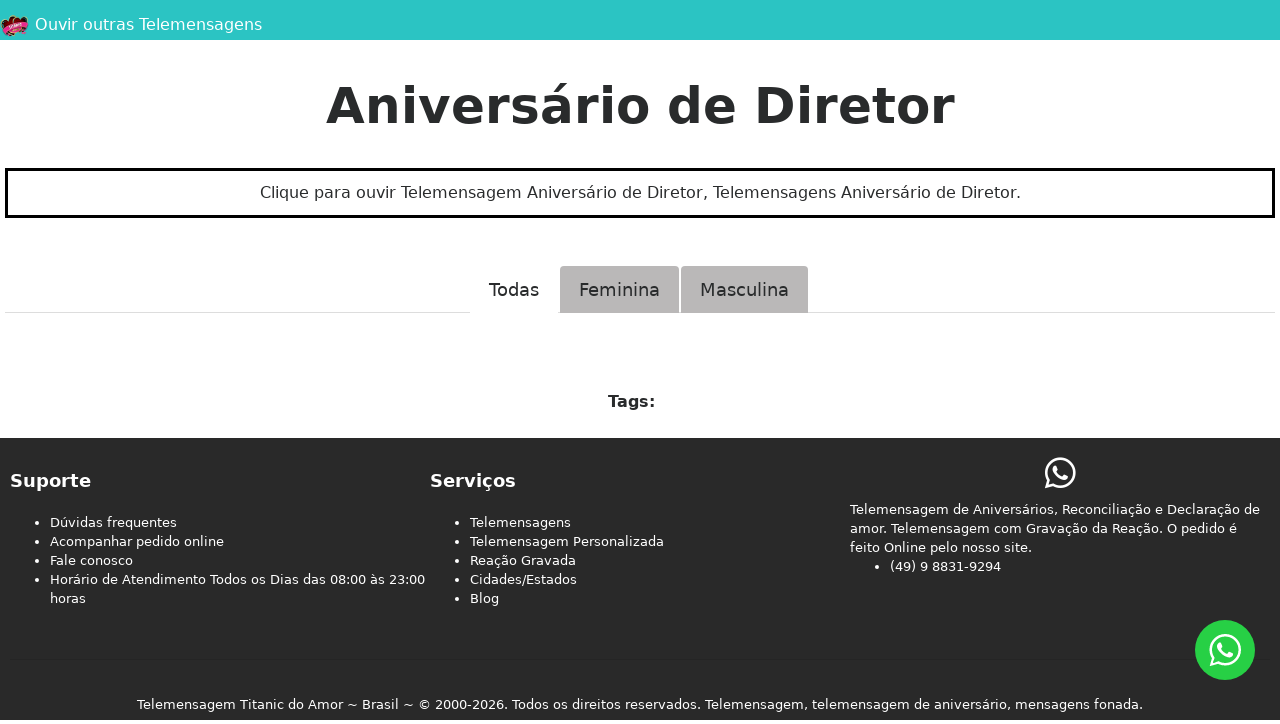

--- FILE ---
content_type: text/html; charset=UTF-8
request_url: https://telemensagemtitanicdoamor.com.br/web/public/categoria/Aniversario/Aniversario+de+Diretor
body_size: 6722
content:
<!doctype html>
<html lang="en">

<head>
    <meta charset="utf-8">
    <meta name="viewport" content="width=device-width, initial-scale=1">

    <meta property="og:image"content="https://telemensagemtitanicdoamor.com.br/assets/imagens/thumb.png"/>
    <meta property="og:image:width" content="1200">
    <meta property="og:image:height" content="630">
    <meta property="og:image:type" content="image/png">
    <!-- <link href="https://telemensagemtitanicdoamor.com.br/assets/css/bootstrap.min.css" rel="stylesheet"> -->
    <link rel="stylesheet" href="https://maxcdn.bootstrapcdn.com/bootstrap/4.0.0-alpha.6/css/bootstrap.min.css"
        integrity="sha384-rwoIResjU2yc3z8GV/NPeZWAv56rSmLldC3R/AZzGRnGxQQKnKkoFVhFQhNUwEyJ" crossorigin="anonymous">
    <link rel="stylesheet" type="text/css"
        href="https://cdnjs.cloudflare.com/ajax/libs/font-awesome/5.10.2/css/all.css">
    <link rel="icon" href="https://telemensagemtitanicdoamor.com.br/assets/imagens/logo.png" type="image/x-icon" />
        <meta name="description" content="Telemensagem de Aniversário, Telemensagens Românticas, Gravação da Reação, Reconciliação, Românticas, Conquistas, Declaração de Amor, Perdão.">
            <title>Telemensagens de Aniversário de Diretor</title>
        <meta name="description" content="Clique para ouvir Telemensagem Aniversário de Diretor, Telemensagens Aniversário de Diretor.">
<meta property="og:image" content="https://telemensagemtitanicdoamor.com.br/categorias_imagens" />
        <style type="text/css">
        .row {
            margin: 0;
            padding: 0;
        }

        .row>div {
            margin: 0;
            padding: 0;
        }

        ::-webkit-scrollbar {
            width: 4px;
        }

        ::-webkit-scrollbar-track {
            background: #f1f1f1;
        }

        ::-webkit-scrollbar-thumb {
            background: #3eb8f0;
        }

        ::-webkit-scrollbar-thumb:hover {
            background: #1f5770;
        }

        .footer-geral {
            background-color: #292929;
            padding: 10px;
            color: white;
            font-size: 13px;
            /* position: absolute; */
            width: 100%;
        }

        .footer-geral .titulo {
            font-size: 18px;
            font-weight: bold;
        }

        .footer-geral .lista {
            font-size: 13px;
        }

        .footer-geral .icone {
            font-size: 35px;
            text-align: center;
        }

        .passo:not(.inicial) {
            display: none;
        }
        .play, .btn {cursor: pointer}
    </style>
    <style type="text/css">
	.btn-success{
		border: none;
		background-color: #fad7cf;
		color: black;        
	}
	.btn-success:hover{
		border: none;
		background-color: #fad7cf;
		color: black;        
	}
	.hideCategory{
		display: none;
	}
	.categorias_home > .titulo{
		text-align: center;
		font-size: 30px;
		font-weight: bold;
	}

	.titulo_pagina{
		text-align: center;
		font-weight: bold;
	}

	.descricao{
		border: solid black;
		padding: 10px;
		text-align: center;
	}

	@media(min-width: 640px){
		.titulo_pagina{
			font-size: 50px !important;
		}
	}

	@media(max-width: 640px){
		.titulo_pagina{
			font-size: 30px !important;
		}
		.descricao{
			font-size: 13px;
		}
	}

	.mensagem-card{
		border: solid thin #2bc4c3;
		border-radius: 10px;
		padding: 5px;
		margin:5px;
	}
	.mensagem-card .titulo{
		text-align: center;
		font-size: 25px;
		font-weight: bold;
		color: #821e75;
	}
	.voz{
		text-align: center;
		font-size: 17px;
		font-weight: bold;
	}
	.voz.feminina{
		color: #d4008a;
	}
	.voz.masculina{
		color: #0872cf;
	}
	.play{
		font-size: 25px;
		color: white;
		padding-right: 30px;
		padding-left: 30px;
	}
	.comprar{
		width: 100%;
		font-size: 15px;
	}
	.page_loading, .page_loading *{
		text-align: center;
	}	
	.page_loading{
		display: none;
	}
	.busca_resultado{
		display: none;
	}
	.titulo_busca{
		text-align: center;
		font-weight: bold;
		font-size: 24px;
	}
	.audio_controls, .audio_controls *{
		text-align: center;
	}
	.audio_controls{
		display: none;
	}
	.audio_controls > span{
		position: fixed;
		right: 30px;
		top: 50px;
		background-color: #292929;
		color: white;
		padding: 10px;
		border-radius: 50px;
		z-index: 999999;
	}
	input[type=range][orient=vertical]
	{
		writing-mode: bt-lr;
		-webkit-appearance: slider-vertical;
		width: 8px;
		height: 175px;
		padding: 0 5px;
		cursor: pointer;
	}
	.mute{
		cursor: pointer;
	}
	.mute.muted .fa-volume-up{
		display: none;
	}
	.mute:not(.muted) .fa-volume-mute{
		display: none;
	}
	.timeline{
		width: 60%;
		margin-left: 20%;
		height: 7px;
		background-color: #bdb9b9;
		margin-top: 10px;
		visibility: hidden;
	}
	.timeline .tempo{
		height: 100%;
		width: 30%;
		background-color: #383838;
	}
	.comprar{
		font-weight: bold;
	}
	
	.voz_btn{
		font-size: 18px;
		cursor: pointer;
		background-color: #bab8b8;
		margin-right: 2px;
		color: white;
	}
	.voz_btn.ativada{
		background-color: white;
	}
	.tag{
		background-color: white; color: black; border-radius: 30px; padding: 5px; border: solid black thin; margin: 2px; display: inline-block;
	}
</style>

    <!-- Google tag (gtag.js) -->
<script async src="https://www.googletagmanager.com/gtag/js?id=AW-1009045630"></script>
<script>
  window.dataLayer = window.dataLayer || [];
  function gtag(){dataLayer.push(arguments);}
  gtag('js', new Date());

  gtag('config', 'AW-1009045630');
</script>

<!-- Event snippet for Compra conversion page -->
<script>
  gtag('event', 'conversion', {
      'send_to': 'AW-17586882601/HEZ3CPmm0J4bEKmQisJB',
      'value': 1.0,
      'currency': 'BRL',
      'transaction_id': ''
  });
</script>

</head>

<body>
    <script src="https://ajax.googleapis.com/ajax/libs/jquery/1.12.4/jquery.min.js"></script>
    <script src="https://telemensagemtitanicdoamor.com.br/assets/js/jquery.js"></script>
    <script src="https://cdnjs.cloudflare.com/ajax/libs/tether/1.4.0/js/tether.min.js"
        integrity="sha384-DztdAPBWPRXSA/3eYEEUWrWCy7G5KFbe8fFjk5JAIxUYHKkDx6Qin1DkWx51bBrb" crossorigin="anonymous">
    </script>
    <script src="https://maxcdn.bootstrapcdn.com/bootstrap/4.0.0-alpha.6/js/bootstrap.min.js"
        integrity="sha384-vBWWzlZJ8ea9aCX4pEW3rVHjgjt7zpkNpZk+02D9phzyeVkE+jo0ieGizqPLForn" crossorigin="anonymous">
    </script>
    <script src="https://telemensagemtitanicdoamor.com.br/assets/js/jquery.js"></script>
    <script src="//cdn.jsdelivr.net/npm/sweetalert2@11"></script>
    <script type="text/javascript" src="https://cdnjs.cloudflare.com/ajax/libs/jquery.mask/1.14.16/jquery.mask.js"></script>
    <nav style="background-color: #2bc4c3; text-align: left; padding-top: 10px;">
  <a  href="https://telemensagemtitanicdoamor.com.br/" style="color: white;"><img src="https://telemensagemtitanicdoamor.com.br/assets/imagens/logo.png" style="height: 30px;"> Ouvir outras Telemensagens</a>

  <div class="nav-item" style="float: right; position: relative;right: 30px;">
    <!-- <a href="" style="color: white;">Login</a> -->
  </div>
</nav>    
<div style="margin: 5px;">
	<div class="audio_controls">
		<span>
			<input type="range" min="0" max="1" step="0.01" value="1" name="player_volume" orient="vertical" /><br>
			<span class="mute">
				<i class="fas fa-volume-up"></i>
				<i class="fas fa-volume-mute"></i>
			</span>
		</span>
	</div>
	<br>
	<div class="titulo_pagina">Aniversário de Diretor</div>
		<br>
	<div class="descricao">Clique para ouvir Telemensagem Aniversário de Diretor, Telemensagens Aniversário de Diretor.</div>
		<br><br>
	<ul class="nav nav-tabs justify-content-center">
		<li class="nav-item">
			<a class="nav-link voz_btn ativada" index="T">Todas</a>
		</li>
		<li class="nav-item">
			<a class="nav-link voz_btn" index="F">Feminina</a>
		</li>
		<li class="nav-item">
			<a class="nav-link voz_btn" index="M">Masculina</a>
		</li>
	</ul>
	<br>
	<div class="categorias_home">
		<div class="mensagens row">
					</div>
	</div>
	<br><br>
</div>

<div class="text-center">
	<b>Tags: &nbsp;&nbsp;</b>
	</div>
<br>

    <footer class="footer-geral">
	<div class="row">
		<div class="col-md-4">
			<br>
			<div class="titulo">Suporte</div>
			<br>
			<ul class="lista">
				<li><a style="color: white;" href="https://telemensagemtitanicdoamor.com.br/web/public/duvidas">Dúvidas frequentes</a></li>
				<li><a style="color: white;" href="https://telemensagemtitanicdoamor.com.br/web/public/painel">Acompanhar pedido online</a></li>
				<li><a style="color: white;" href="https://wa.me/5549988319294">Fale conosco</a></li>
				<li>Horário de Atendimento Todos os Dias das 08:00 às 23:00 horas</li>
			</ul>
		</div>
		<div class="col-md-4">
			<br>
			<div class="titulo">Serviços</div>
			<br>
			<ul class="lista">
				<li><a style="color: white;" href="https://telemensagemtitanicdoamor.com.br/">Telemensagens</a></li>
				<li><a style="color: white;" href="https://telemensagemtitanicdoamor.com.br/">Telemensagem Personalizada</a></li>
				<li>Reação Gravada</li>
				<li><a style="color: white;" href="https://telemensagemtitanicdoamor.com.br/web/public/cidades-atendidas">Cidades/Estados</a></li>
				<li><a style="color: white;" href="https://telemensagemtitanicdoamor.com.br/web/public/blog">Blog</a></li>
			</ul>
		</div>
		<div class="col-md-4">
			<div class="icone"><i class="fab fa-whatsapp"></i></div>
						Telemensagem de Aniversários, Reconciliação e Declaração de amor. Telemensagem com Gravação da Reação. O pedido é feito Online pelo nosso site.
						
			<ul class="lista">
				<li>(49) 9 8831-9294</li>
			</ul>
		</div>
	</div>
	<br>
	<hr>	
	<br>
	<div class="text-center">
		Telemensagem Titanic do Amor ~ Brasil ~ © 2000-2026. Todos os direitos reservados. Telemensagem, telemensagem de aniversário, mensagens fonada.
	</div>
</footer>

<!-- Google tag (gtag.js) -->
<script async src="https://www.googletagmanager.com/gtag/js?id=AW-1009045630"></script>
<script>
  window.dataLayer = window.dataLayer || [];
  function gtag(){dataLayer.push(arguments);}
  gtag('js', new Date());

  gtag('config', 'AW-1009045630');
</script>

<script>
  gtag('event', 'page_view', {
    'send_to': 'AW-1009045630',
    'value': 'replace with value',
    'items': [{
      'id': 'replace with value',
      'location_id': 'replace with value',
      'google_business_vertical': 'custom'
    }]
  });
</script>

<script type="text/javascript">
	function number_format(number, decimals, dec_point, thousands_sep){
		number = (number + '').replace(/[^0-9+\-Ee.]/g, '');
		var n = !isFinite(+number) ? 0 : +number,
		prec = !isFinite(+decimals) ? 0 : Math.abs(decimals),
		sep = (typeof thousands_sep === 'undefined') ? ',' : thousands_sep,
		dec = (typeof dec_point === 'undefined') ? '.' : dec_point,
		s = '',
		toFixedFix = function (n, prec) {
			var k = Math.pow(10, prec);
			return '' + Math.round(n * k) / k;
		};
		s = (prec ? toFixedFix(n, prec) : '' + Math.round(n)).split('.');
		if (s[0].length > 3) {
			s[0] = s[0].replace(/\B(?=(?:\d{3})+(?!\d))/g, sep);
		}
		if ((s[1] || '').length < prec) {
			s[1] = s[1] || '';
			s[1] += new Array(prec - s[1].length + 1).join('0');
		}
		return s.join(dec);
	}
</script>    <a href="https://api.whatsapp.com/send?phone=5549988319294&text=" class="bt-whatsApp" target="_blank"
        style="right:25px; position:fixed;width:60px;height:60px;bottom:40px;z-index:100;">
        <img src="[data-uri]"
            alt="" width="60px">
    </a>
    <script>
        function validaCPF(cpf) {
            var Soma = 0
            var Resto

            var strCPF = String(cpf).replace(/[^\d]/g, '')

            if (strCPF.length !== 11)
                return false

            if ([
                    '00000000000',
                    '11111111111',
                    '22222222222',
                    '33333333333',
                    '44444444444',
                    '55555555555',
                    '66666666666',
                    '77777777777',
                    '88888888888',
                    '99999999999',
                ].indexOf(strCPF) !== -1)
                return false

            for (i = 1; i <= 9; i++)
                Soma = Soma + parseInt(strCPF.substring(i - 1, i)) * (11 - i);

            Resto = (Soma * 10) % 11

            if ((Resto == 10) || (Resto == 11))
                Resto = 0

            if (Resto != parseInt(strCPF.substring(9, 10)))
                return false

            Soma = 0

            for (i = 1; i <= 10; i++)
                Soma = Soma + parseInt(strCPF.substring(i - 1, i)) * (12 - i)

            Resto = (Soma * 10) % 11

            if ((Resto == 10) || (Resto == 11))
                Resto = 0

            if (Resto != parseInt(strCPF.substring(10, 11)))
                return false

            return true
        }
    </script>
    <script type="text/javascript">
	function copiar(element) {
		var $temp = $("<input>");
		$("body").append($temp);
		$temp.val($(element).attr('url')).select();
		document.execCommand("copy");
		$temp.remove();
		Swal.fire('Link copiado para área de transferecia', '', 'success');
	}
	$(document).on("click",".compartilhar",async  function() {
		const shareData = {
			title: 'Titanic do amor',
			text: 'Telemensagem '+$(this).attr('nome'),
			url: $(this).attr('url'),
		}
		var _this = $(this);
		try {
			await navigator.share(shareData)
		} catch(err) {
			copiar(_this);
		}
		
	});
	$('.voz_btn').click(function(){
		$('.voz_btn').removeClass('ativada');
		$(this).addClass('ativada');
		if ($(this).attr('index') == "T"){
			$('.mensagem_item').show();
		}else{
			$('.mensagem_item').hide();
			$('.mensagem_item[voz="'+$(this).attr('index')+'"]').show();
		}
	});
	var audio = new Audio();
	var timeline_interval;
	$('.mute').click(function(){
		$(this).toggleClass('muted');
		if (audio.muted) {
			audio.muted = false;
		}else{
			audio.muted = true;
		}
	});

	function play(botao){
		if (botao.html().indexOf('fa-play') != -1){
			$('.timeline').css('visibility', 'hidden');
			var arquivo = botao.attr('arquivo');
			audio.pause();
			audio = new Audio(arquivo);
			audio.play();
			$('.play').html('<i class="fa fa-play"></i>');
			botao.html('<i class="fas fa-pause"></i>');
			$('input[name="player_volume"]').val(audio.volume);
			$('.audio_controls').fadeIn();
			botao.parent().find('.timeline').find('.tempo').css('width', '0%');
			botao.parent().find('.timeline').css('visibility', 'visible');
			timeline_interval = setInterval(()=>{
				if (audio.paused) {
					clearInterval(timeline_interval);
				}else{
					botao.parent().find('.timeline').find('.tempo').css('width', ((audio.currentTime/audio.duration)*100)+'%');
				}
			}, 1000);			
			audio.onended = function(){
				$('.play').html('<i class="fa fa-play"></i>');
				$('.audio_controls').fadeOut();
				$('.timeline').css('visibility', 'hidden');
			}
		}else{
			$('.play').html('<i class="fa fa-play"></i>');
			audio.pause();
			$('.audio_controls').fadeOut();
			$('.timeline').css('visibility', 'hidden');
		}
	}

	$('input[name="player_volume"]').on('input', function(){
		audio.volume = parseFloat($(this).val()).toFixed(1);
	});

	
</script>
    <script src="https://telemensagemtitanicdoamor.com.br/assets/js/bootstrap.bundle.min.js"></script>
    <script src="https://telemensagemtitanicdoamor.com.br/assets/js/popper.min.js"></script>
    <script>
        window.onunload = function() {
            Swal.close();
        };
    </script>
</body>

</html>
